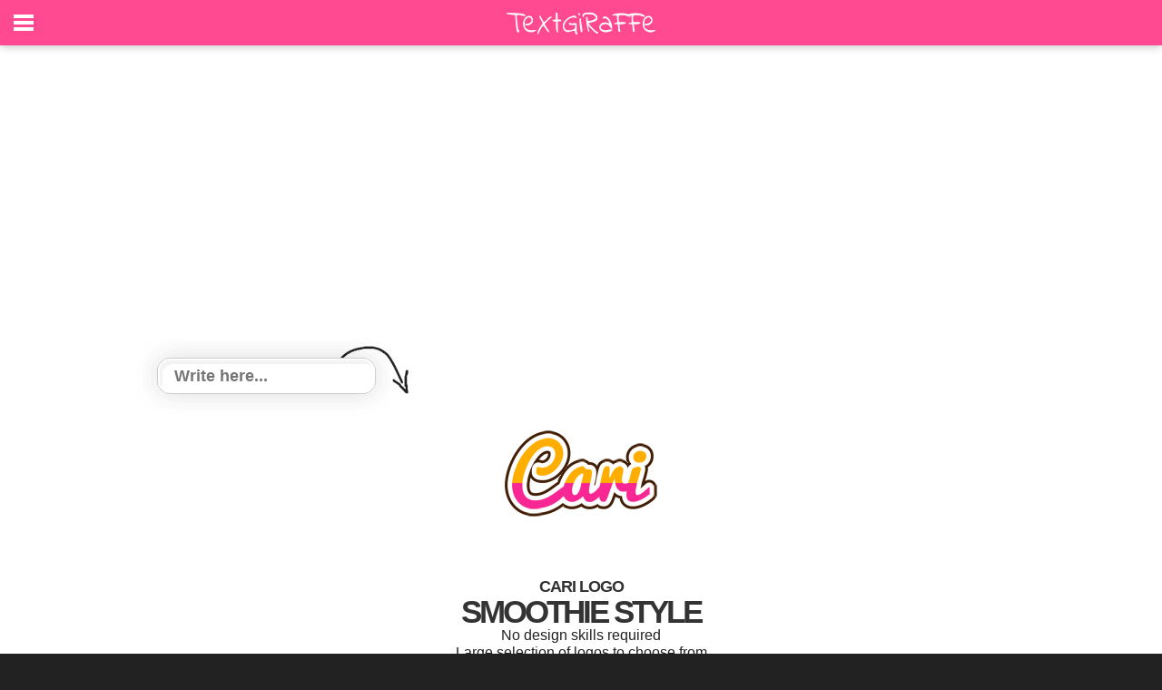

--- FILE ---
content_type: text/html; charset=utf-8
request_url: https://www.google.com/recaptcha/api2/aframe
body_size: 264
content:
<!DOCTYPE HTML><html><head><meta http-equiv="content-type" content="text/html; charset=UTF-8"></head><body><script nonce="MbQDg0o0heCifO_Ygxhh_g">/** Anti-fraud and anti-abuse applications only. See google.com/recaptcha */ try{var clients={'sodar':'https://pagead2.googlesyndication.com/pagead/sodar?'};window.addEventListener("message",function(a){try{if(a.source===window.parent){var b=JSON.parse(a.data);var c=clients[b['id']];if(c){var d=document.createElement('img');d.src=c+b['params']+'&rc='+(localStorage.getItem("rc::a")?sessionStorage.getItem("rc::b"):"");window.document.body.appendChild(d);sessionStorage.setItem("rc::e",parseInt(sessionStorage.getItem("rc::e")||0)+1);localStorage.setItem("rc::h",'1768410705389');}}}catch(b){}});window.parent.postMessage("_grecaptcha_ready", "*");}catch(b){}</script></body></html>